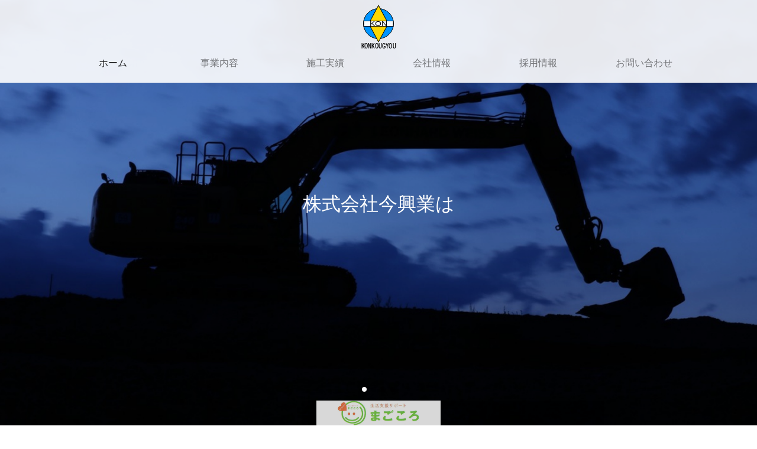

--- FILE ---
content_type: text/html
request_url: https://konkougyou.com/
body_size: 19497
content:
<!DOCTYPE html>
<html lang="ja">

<head>
    <script src="./js/tag.js"></script>
    <meta charset="UTF-8">
    <title>株式会社今興業のホームページ｜青森県八戸市で建設工事を手掛ける株式会社今興業</title>
    <meta name="description" content="株式会社今興業のホームページです。株式会社今興業の事業内容、施工実績、会社情報、採用情報などご覧いただけます。青森県八戸市を拠点に青森県全域で建設工事を手掛ける株式会社今興業です。今興業は建設業の求人を募集しています。">
    <meta name="viewport" content="width=device-width, initial-scale=1, shrink-to-fit=no">
    <meta name="thumbnail" content="./img/logo.png">
    <meta name="robots" content="noimageindex">
    <link rel="canonical" href="https://konkougyou.com/">
    <link rel="icon" href="https://konkougyou.com/favicon.ico" type="image/x-icon">
    <link rel="apple-touch-icon" href="./img/icon.png">
    <link rel="icon" type="image/png" href="./img/icon.png">
    <link rel="stylesheet" href="./css/bootstrap.min.css">
    <link rel="stylesheet" href="./css/all.min.css">
    <link rel="stylesheet" href="./css/style.css">
    <link rel="stylesheet" href="./css/swiper.min.css">
</head>

<body id="top">

    <div class="site-header">
        <header class="container py-2">
            <div class="text-center my-0">
                <div class="row">
                    <div class="col-4"></div>
                    <div class="col-4"><a href="./"><img src="./img/logo-mark.svg" alt="株式会社今興業のホームページ"></a></div>
                    <div class="col-4">
                        <nav class="navbar-expand-md navbar-light text-right pt-2">
                            <button class="navbar-toggler" type="button" data-toggle="collapse" data-target="#Navbar" aria-controls="Navbar" aria-expanded="false" aria-label="ナビ切替">
                                <span class="navbar-toggler-icon text-center"></span>
                            </button>
                        </nav>
                    </div>
                </div>
            </div>
            <nav class="py-1 navbar navbar-expand-md navbar-light site-navi">
                <div class="collapse navbar-collapse" id="Navbar">
                    <ul class="navbar-nav text-md-center nav-justified w-100 hov">
                        <li class="nav-item"><a class="nav-link active" href="./">ホーム</a></li>
                        <li class="nav-item"><a class="nav-link" href="./business.html">事業内容</a></li>
                        <li class="nav-item"><a class="nav-link" href="./works.html">施工実績</a></li>
                        <li class="nav-item"><a class="nav-link" href="./company.html">会社情報</a></li>
                        <li class="nav-item"><a class="nav-link" href="./recruit.html">採用情報</a></li>
                        <li class="nav-item"><a class="nav-link" href="./contact/">お問い合わせ</a></li>
                    </ul>
                </div>
            </nav>
        </header>
    </div>

    <main>

        <section class="mb-5">
            <div class="swiper-container">
                <div class="swiper-wrapper">
                    <div class="swiper-slide">
                        <div class="slide-img" style="background-image:url(./img/main01.jpg)"></div>
                        <div class="slide-text">株式会社今興業は</div>
                    </div>
                    <div class="swiper-slide">
                        <div class="slide-img" style="background-image:url(./img/main02.jpg)"></div>
                        <div class="slide-text">地球環境に貢献できる</div>
                    </div>
                    <div class="swiper-slide">
                        <div class="slide-img" style="background-image:url(./img/main03.jpg)"></div>
                        <div class="slide-text">建設工事をコンセプトに</div>
                    </div>
                    <div class="swiper-slide">
                        <div class="slide-img" style="background-image:url(./img/main04.jpg)"></div>
                        <div class="slide-text">日々努力しています</div>
                    </div>
                </div>
                <div class="swiper-pagination swiper-pagination-white"></div>
            </div>
        </section>

        <!-- バナー -->
        <script type="text/javascript">
            window.onscroll = function () {
                var check = window.pageYOffset;
                if (check > 300) {
                    $('.bnr').fadeOut(1000);
                } else{
                    $('.bnr').fadeIn(1000);
                }
            };
        </script>
        <div class="bnr" id="bot_bnr">
            <div>
                <a href="./lp/" target="_blank"><img src="./lp/img/banner.png" alt="八戸便利屋生活支援サポートまごころ" height="42"></a>
            </div>
        </div>
    
        <section class="container-fluid text-center bg-secondary py-5 mt-5">
            <h1 class="h4 text-white font-weight-bold mb-0">地球環境に貢献できる建設工事</h1>
        </section>

        <div class="container-fluid text-center bg-light wf-bg-balloon">
            <h2 class="h5 font-weight-bold ls p-3">
                地球環境に貢献できる建設工事をコンセプトに日々努力しています
            </h2>
        </div>

        <section class="py-5 scroll-up">
            <div class="container">
                <div class="row rand">
                    <div class="col-md-6 mb-3 mb-lg-0">
                        <img src="./img/sec1.jpg" alt="会社情報" class="img-fluid w-100 para">
                    </div>
                    <div class="col-md-6">
                        <h3 class="text-center font-weight-bold h3 mb-3">会社情報</h3>
                        <p class="mb-3">
                            青森県八戸市を拠点に、青森県全域で一般建築、塗装・防水工事、土木建設工事、太陽光工事などを手掛ける株式会社今興業の会社情報をご紹介します。株式会社今興業の代表挨拶や会社概要などご覧ください。
                        </p>
                        <div class="mx-auto w-50 mt-2">
                            <a href="./company.html" class="btn btn-secondary btn-block btn-lg mb-3 font-weight-bold p-3" role="button" aria-pressed="true">
                                会社情報<i class="fa fa-chevron-right ml-3"></i>
                            </a>
                        </div>
                    </div>
                </div>
            </div>
        </section>

        <section class="py-5 bg-light scroll-up">
            <div class="container py-5">
                <div class="row mb-5">
                    <div class="col-md-6 mb-3">
                        <img src="./img/sec2.jpg" alt="求人募集" class="img-fluid w-100 para">
                    </div>
                    <div class="col-md-6">
                        <h3 class="text-center font-weight-bold mb-3">求人募集</h3>
                        <p class="text-center mb-3 h5">青森県八戸市で建設工事の求人募集</p>
                        <p>
                            株式会社今興業は青森県八戸市で建設工事の求人募集しています。未経験の方も歓迎いたしますので、お気軽に求人にご応募ください。さまざまな現場を経験できるので、成長できるのは間違いありません。
                        </p>
                    </div>
                </div>
                <div class="row">
                    <div class="col-md-6">
                        <h3 class="text-center font-weight-bold mb-3">協力業者募集</h3>
                        <p class="text-center mb-3 h5">青森県全域で協力業者を募集</p>
                        <p>
                            株式会社今興業は青森県全域で協力業者を募集しています。建設工事や土木工事、リフォーム工事などを手掛けている方は、お気軽にご相談ください。個人事業主の方で建設工事や土木工事、リフォーム工事などを手掛けている方も大歓迎です。
                        </p>
                    </div>
                    <div class="col-md-6">
                        <img src="./img/sec3.jpg" alt="協力業者募集" class="img-fluid w-100 para">
                    </div>
                </div>
            </div>
        </section>

        <section class="py-5 scroll-up">
            <div class="container">
                <h3 class="font-weight-bold border-bottom border-secondary p-3 mb-3">事業内容</h3>
                <p>青森県八戸市を拠点に、青森県全域で一般建築業、太陽光工事一式、土木建設工事一式、塗装・防水工事一式、プラント工事一式、リフォーム工事一式、電気工事一式、産業廃棄物処理業の幅広い事業内容で成長を続けています。</p>
                <div class="row">
                    <div class="col-md-4 mt-4">
                        <div class="card h-100">
                            <div class="card-body bg-light p-4">
                                <p class="card-subtitle text-muted text-center">BUSINESS 01</p>
                                <h5 class="card-title font-weight-bold mt-2 text-center">一般建築業</h5>
                                <p class="card-text"></p>
                            </div>
                        </div>
                    </div>
                    <div class="col-md-4 mt-4">
                        <div class="card h-100">
                            <div class="card-body bg-light p-4">
                                <p class="card-subtitle text-muted text-center">BUSINESS 02</p>
                                <h5 class="card-title font-weight-bold mt-2 text-center">太陽光工事一式</h5>
                                <p class="card-text"></p>
                            </div>
                        </div>
                    </div>
                    <div class="col-md-4 mt-4">
                        <div class="card h-100">
                            <div class="card-body bg-light p-4">
                                <p class="card-subtitle text-muted text-center">BUSINESS 03</p>
                                <h5 class="card-title font-weight-bold mt-2 text-center">土木建設工事一式</h5>
                                <p class="card-text"></p>
                            </div>
                        </div>
                    </div>
                </div>

                <div class="row">
                    <div class="col-md-4 mt-4">
                        <div class="card h-100">
                            <div class="card-body bg-light p-4">
                                <p class="card-subtitle text-muted text-center">BUSINESS 04</p>
                                <h5 class="card-title font-weight-bold mt-2 text-center">塗装・防水工事一式</h5>
                                <p class="card-text"></p>
                            </div>
                        </div>
                    </div>

                    <div class="col-md-4 mt-4">
                        <div class="card h-100">
                            <div class="card-body bg-light p-4">
                                <p class="card-subtitle text-muted text-center">BUSINESS 05</p>
                                <h5 class="card-title font-weight-bold mt-2 text-center">プラント工事一式</h5>
                                <p class="card-text"></p>
                            </div>
                        </div>
                    </div>
                    <div class="col-md-4 mt-4">
                        <div class="card h-100">
                            <div class="card-body bg-light p-4">
                                <p class="card-subtitle text-muted text-center">BUSINESS 06</p>
                                <h5 class="card-title font-weight-bold mt-2 text-center">リフォーム工事一式</h5>
                                <p class="card-text"></p>
                            </div>
                        </div>
                    </div>
                </div>

                <div class="row">
                    <div class="col-md-4 mt-4">
                        <div class="card h-100">
                            <div class="card-body bg-light p-4">
                                <p class="card-subtitle text-muted text-center">BUSINESS 07</p>
                                <h5 class="card-title font-weight-bold mt-2 text-center">電気工事一式</h5>
                                <p class="card-text"></p>
                            </div>
                        </div>
                    </div>
                    <div class="col-md-4 mt-4">
                        <div class="card h-100">
                            <div class="card-body bg-light p-4">
                                <p class="card-subtitle text-muted text-center">BUSINESS 08</p>
                                <h5 class="card-title font-weight-bold mt-2 text-center">産業廃棄物処理業</h5>
                                <p class="card-text"></p>
                            </div>
                        </div>
                    </div>
                </div>

            </div>
        </section>

        <section class="py-5">
            <div class="container py-4">
                <h3 class="h4 font-weight-bold border-bottom border-secondary p-3 mb-3">会社概要</h3>
                <table class="table text-muted mt-2">
                    <thead>
                        <tr>
                            <th class="font-weight-light border-top-0">社名</th>
                            <th class="font-weight-light border-top-0">株式会社　今興業</th>
                        </tr>
                    </thead>
                    <tbody>
                        <tr>
                            <td class="text-nowrap">代表取締役</td>
                            <td>今　正彦</td>
                        </tr>
                        <tr>
                            <td class="text-nowrap">資本金</td>
                            <td>800万円</td>
                        </tr>
                        <tr>
                            <td>ＴＥＬ</td>
                            <td>0178&#45;20&#45;6311</td>
                        </tr>
                        <tr>
                            <td>ＦＡＸ</td>
                            <td>0178&#45;20&#45;6311</td>
                        </tr>
                        <tr>
                            <td>所在地</td>
                            <td>青森県八戸市長苗代<br class="d-md-none">２丁目１８－９</td>
                        </tr>
                        <tr>
                            <td>許認可</td>
                            <td>
                                建設業許可<br class="d-md-none">　青森県知事許可<br class="d-md-none">　第300641号<br>
                                古物商許可<br class="d-md-none">　第201030031480号<br>
                                産業廃棄物収集運搬許可<br class="d-md-none">　第00200192884号<br>
                                一般廃棄物収集運搬許可<br class="d-md-none">　第701号<br>
                            </td>
                        </tr>
                        <tr>
                            <td>事業内容</td>
                            <td>
                                一般建築業<br>
                                塗装・防水工事一式<br>
                                土木建設工事一式<br>
                                太陽光工事一式<br>
                                プラント工事一式<br>
                                リフォーム工事一式<br>
                                産業廃棄物処理業<br>
                                電気工事一式<br>
                            </td>
                        </tr>
                    </tbody>
                </table>
            </div>
        </section>

        <section class="py-5 bg-secondary text-white">
            <div class="container px-md-5">
                <div class="w-100 mx-auto px-md-5">
                    <h3 class="h4 text-center font-weight-bold ls mb-3">
                        求人へご応募、お仕事のご依頼はこちらから
                    </h3>　
                    <div class="container">
                        <div class="row">
                            <h4 class="col-lg-6 text-center border p-4 h5 font-weight-bold">
                                電話でお問い合わせはこちら</h4>
                            <p class="col-lg-6 text-center h2 p-3 font-weight-bold text-white tel"><i class="fa fa-phone-square mr-2"></i>0178&#45;20&#45;6311</p>
                        </div>
                    </div>
                    <a href="./contact/" class="btn font-weight-bold btn-light btn-block btn-lg my-4 p-3" role="button" aria-pressed="true">
                        お問い合わせ<i class="fa fa-chevron-right ml-3"></i>
                    </a>
                </div>
            </div>
        </section>

        <section class="py-4"></section>

    </main>

    <footer class="bg-dark text-light p-0">
        <div class="container">
            <div class="row">
                <div class="mx-auto my-4">
                    <span>2020 © 株式会社今興業</span>
                </div>
            </div>
        </div>
        <div id="page-top">
            <a href="#top" class="d-none d-block position-fixed wf-gotta-top text-center p-2">
                <i class="fa fa-chevron-up text-white"></i>
            </a>
        </div>
    </footer>

    <script src="./js/jquery-3.5.1.min.js"></script>
    <script src="./js/bootstrap.min.js"></script>
    <script src="./js/script.js"></script>
    <script src="./js/swiper.min.js"></script>
    <script>
        let mySwiper = new Swiper(".swiper-container", {
            loop: true,
            effect: "fade",
            autoplay: {
                delay: 4000,
                disableOnInteraction: false
            },
            speed: 2000,
            pagination: {
                el: ".swiper-pagination",
                clickable: true
            },
            navigation: {
                nextEl: ".swiper-button-next",
                prevEl: ".swiper-button-prev"
            }
        });
    </script>
    <script src="./js/simpleParallax.min.js"></script>
    <script>
        var image = document.getElementsByClassName('para');
        new simpleParallax(image, {
            delay: .6,
            transition: 'cubic-bezier(0,0,0,1)',
            scale: 1.3
        });
    </script>

</body>

</html>

--- FILE ---
content_type: text/css
request_url: https://konkougyou.com/css/style.css
body_size: 10256
content:
/* 汎用スタイル */
body {
    color: #666;
    line-height: 1.6rem;
}

.ls {
    letter-spacing: 0.1rem;
}

.bw-2 {
    border-width: 2px !important;
}

.bw-3 {
    border-width: 3px !important;
}

/* 見出し円 */
.circle {
    width: 215px;
    height: 215px;
    text-align: center;
    border-radius: 50%;
    border: solid 2px #6c757d;
    padding: 3rem;
    margin: 0 auto;
}

/* 既存スタイルの疑似上書き */
/* olカウンターを丸囲いに */
ol.num-list {
    counter-reset: my-counter;
    list-style: none;
    padding: 0;
}

.num-list li {
    margin-bottom: 10px;
    position: relative;
    font-weight: normal;
/*    font-size: 1.2rem;*/
}

.num-list li:before {
    content: counter(my-counter);
    counter-increment: my-counter;
    border: 1px solid #666;
    color: #666;
    float: left;
    text-align: center;
    height: 28px;
    width: 28px;
    border-radius: 50%;
    margin-right: 5px;
    margin-top: -2px;
}

/* jumbotronの背景に指定画像 */
.jumbotron {
    background: url('../img/top-background.jpg') center no-repeat;
    background-size: cover;
    height: 100%;
    min-height: 500px;
}

/* パンくずリストのセパレータ変更 */
li.breadcrumb-item.wf-breadcrumb-separator::before {
    margin-left: 6px;
    font-family: 'Font Awesome 5 Free';
    content: '\f105';
    font-weight: bold;
}

/* customized css */
/* size-{単位}: 正方サイズ指定 */
.wf-square-xs {
    width: 20px;
    height: 20px;
}

.wf-square-lg {
    width: 260px;
    height: 260px;
}

/* 傾けられた文字 */
.wf-slope-text {
    transform: rotate(-4deg) translateY(-20px);
}

/* 正円＋テキスト */
.wf-circle {
    transform: translateY(-50%);
}

.wf-circle > span {
    position: absolute;
    display: inline-block;
    font-size: 1.3rem;
    left: 0;
    top: 50%;
    transform: translateY(-50%);
    width: 180px;
    text-align: center;
}

/* 下側のみが突き出した五角形 */
.wf-penta {
    clip-path: polygon(0% 0%, 100% 0%, 100% 70%, 50% 100%, 0% 70%);
}

/* 声のテキスト */
.comment-box {
    position: relative;
    display: inline-block;
    padding: 2rem;
    font-size: 16px;
    background: #f8f9fa;
}

/* 下側のみが突き出した吹き出し */
.down-balloon:after {
    content: "";
    position: absolute;
    bottom: -50%;
    left: 20%;
    margin-left: -2.5rem;
    border: 5rem solid transparent;
    border-top: 3rem solid #f8f9fa;
    z-index: 999;
}

.down-balloon p {
    margin: 0;
    padding: 0;
}

/* 上側のみが突き出した吹き出し */
.up-balloon:before {
    content: "";
    position: absolute;
    top: -130px;
    left: 20%;
    margin-left: -2.5rem;
    border: 5rem solid transparent;
    border-bottom: 3rem solid #f8f9fa;
    z-index: 999;
}

.up-balloon p {
    margin: 0;
    padding: 0;
}

/* 吹き出し */
.wf-balloon {
    position: relative;
    padding: 20px;
    border: 1px solid rgba(75, 75, 75, 0.85);
    border-radius: 12px;
}
/*
.wf-balloon-left::before,
.wf-balloon-left::after,
.wf-balloon-right::before,
.wf-balloon-right::after {
    content: '';
    position: absolute;
    display: block;
    width: 0;
    height: 0;
    top: 50px;
    border-top: 15px solid transparent;
    border-bottom: 15px solid transparent;
}

.wf-balloon-left::before {
    left: -15px;
    border-right: 15px solid rgba(75, 75, 75, 0.85);
}

.wf-balloon-left::after {
    left: -12px;
    border-right: 15px solid white;
}

.wf-balloon-right::before {
    right: -15px;
    border-left: 15px solid rgba(75, 75, 75, 0.85);
}

.wf-balloon-right::after {
    right: -12px;
    border-left: 15px solid white;
}
*/
/* トップへ戻るボタン */
.wf-gotta-top {
    margin: 0 15px 15px 0;
    width: 50px;
    height: 43px;
    right: 0;
    bottom: 0;
    background: #4f4f4f;
    opacity: 0.5;
    border-radius: .25rem;
}
#page-top {
    position: fixed;
    display: none;
}

/* ステップフロー */
.step-bar {
    display: flex;
    position: relative;
    margin: 20px auto;
    text-align: center;
    padding: 0;
}

.step-bar li {
    font-size: 12px;
    list-style: none;
    position: relative;
    width: 33.333%;
}

.step-bar li:after {
    background: #dae0e5;
    content: "";
    width: calc(100% - 50px);
    height: 3px;
    position: absolute;
    left: calc(-50% + 32px);
    top: 57px;
}

.step-bar li:first-child:after {
    display: none;
}

.step-bar li span {
    background: #dae0e5;
    color: #ffffff;
    display: inline-block;
    margin-bottom: 5px;
    padding: 20px;
    -moz-border-radius: 50%;
    -webkit-border-radius: 50%;
    border-radius: 50%;
    z-index: 999;
}

.step-bar .visited:after {
    background: #6c757d;
}

.step-bar .visited span {
    background: #6c757d;
}

/* 基本 */
a {
    color: rgba(0, 0, 0, 0.5);
}

a:hover {
    color: rgba(0, 0, 0, 0.5);
    text-decoration-line: none;
}

dl,
dt {
    font-weight: 400 !important;
}

.badge {
    font-weight: 400 !important;
    border-radius: unset;
}

.fa-1x {
    font-size: 1.5em;
}

h3 {
    text-align: center;
}

.form-control::placeholder {
    color: #dddddd;
}

/* テーブル */
.tbl-m td {
    padding: 1.25rem;
}

.tbl-m tr:nth-of-type(odd) {
    background-color: rgba(0, 0, 0, .05);
}

@media (max-width: 575.98px) {

    .tbl-m td {
        border-bottom: none;
        display: block;
        width: 100%;
        padding: 1rem;
    }

    .tbl-m tr {
        background-color: #fff !important;
    }

    .tbl-m td:nth-of-type(odd) {
        background-color: rgba(0, 0, 0, .05);
    }
}

/* ホバー 横 */
.hov a.active {
/*
    border-bottom: 1px solid #0094ff;
    color: rgba(0,0,0,0.7)!important;
*/
}

.hov a {
    position: relative;
    border-bottom: 1px solid transparent;
}

.hov a::after {
    position: absolute;
    bottom: -1px;
    left: 0;
    display: block;
    content: "";
    width: 100%;
    height: 1px;
    background: #0094ff;
    transform: scaleX(0);
    transform-origin: right top;
    transition: transform 0.3s;
}

.hov a:hover::after {
    transform: scaleX(1);
    transform-origin: left top;
}

@media (min-width: 768px) {
    .navbar-expand-md .navbar-nav .nav-link {
        padding-right: 0;
        padding-left: 0;
    }
}


/* スライダー */
@-webkit-keyframes zoomUp {
    0% {
        -webkit-transform: scale(1);
        transform: scale(1);
    }

    100% {
        -webkit-transform: scale(1.15);
        transform: scale(1.15);
    }
}

@keyframes zoomUp {
    0% {
        -webkit-transform: scale(1);
        transform: scale(1);
    }

    100% {
        -webkit-transform: scale(1.15);
        transform: scale(1.15);
    }
}

.swiper-container {
    width: 100%;
}

.slide-img {
    background-size: cover;
    background-position: center center;
    width: 100%;
    height: 100vh;
}
.slide-img::before{
	background-color: rgba(0,0,0,0.2);
	position: absolute;
	top: 0;
	right: 0;
	bottom: 0;
	left: 0;
	content: ' ';
}
.swiper-slide-active .slide-img,
.swiper-slide-duplicate-active .slide-img,
.swiper-slide-prev .slide-img {
    -webkit-animation: zoomUp 8s linear 0s;
    animation: zoomUp 8s linear 0s;
    -webkit-animation-fill-mode: both;
    animation-fill-mode: both;
}

.swiper-slide {
    overflow: hidden;
    -webkit-backface-visibility: hidden;
    backface-visibility: hidden;
}

.swiper-pagination {
    bottom: 50px !important;
}

.swiper-pagination-bullet {
    width: 10px;
    height: 10px;
    opacity: .5;
    margin: 0 8px;
}

.swiper-container-horizontal > .swiper-pagination-bullets .swiper-pagination-bullet {
    margin: 0 10px;
}

.slide-text {
    position: absolute;
    z-index: 10;
    font-size: 2rem;
    color: #fff;
    width: 100%;
    top: 45%;
    text-align: center;
    font-weight: normal;
    line-height: normal;
}

/* フェードイン */
body {
    animation: fadeIn 2s ease 0s 1 normal;
    -webkit-animation: fadeIn 2s ease 0s 1 normal;
}

@keyframes fadeIn {
    0% {opacity: 0}
    100% {opacity: 1}
}

@-webkit-keyframes fadeIn {
    0% {opacity: 0}
    100% {opacity: 1}
}

/* 右へスライドイン */
.slidein{
    animation: slideIn .6s;
}

@keyframes slideIn {
    0% {
        opacity: 0;
        transform: translateX(-180px);
    }
    100% {
        opacity: 1;
        transform: translateX(0);
    }
}

/* ヘッダー固定 */
.site-header {
    background: rgba(255, 255, 255, 0.9);
    position: fixed;
    transition: .3s;
    width: 100%;
    z-index: 2;
}

.site-header.transform {
    background: rgba(255, 255, 255, 0.9);
}

.site-header img {
    height: 74px;
    transition: .3s;
}

.site-header.transform img {
    height: 60px;
}

.site-header.transform .site-navi {
    padding-top: 0px !important;
    padding-bottom: 0px !important;
}

.site-header.transform header {
    padding-bottom: 6px !important;
}

/* ナビ */
.navbar-toggler {
    padding: .25rem .65rem;
}

/* grid gallery */
@media (max-width: 768px) {
    .gg-box {
        grid-auto-rows: calc(var(--row-height) - 10vh) !important;
    }
}

/* tel */
.tel a {
    color:#fff;
}

/* マップ */
.map {
    position: relative;
    padding-bottom: 68%;
    height: 0; 
    overflow: hidden;
}

.map iframe,
.map object,
.map embed {
    position: absolute;
    top: 0;
    left: 0;
    width: 100%;
    height: 100%;
}

/* バナー */
#bot_bnr {
    z-index: 9001;
    position: fixed;
    bottom: 0;
    width: 100%
}

#bot_bnr div {
    background: rgba(0, 0, 0, .1);
}

#bot_bnr a {
    display: inline-block;
    position: relative;
    left: 50%;
    -webkit-transform: translateX(-50%);
    transform: translateX(-50%);
}

#bot_bnr a img {
    vertical-align: bottom;
    opacity: 0.85;
}

.img-thumbnail {
    filter: brightness(0.9);
}

img {
    pointer-events: none;
}

--- FILE ---
content_type: application/javascript
request_url: https://konkougyou.com/js/tag.js
body_size: 165
content:
document.write('<script async src="https://www.googletagmanager.com/gtag/js?id=G-E3V16CPZBB"></script>');
window.dataLayer = window.dataLayer || [];
function gtag(){dataLayer.push(arguments);}
gtag('js', new Date());
gtag('config', 'G-E3V16CPZBB');


--- FILE ---
content_type: image/svg+xml
request_url: https://konkougyou.com/img/logo-mark.svg
body_size: 4173
content:
<?xml version="1.0" encoding="UTF-8" standalone="no"?>
<svg
   xmlns:dc="http://purl.org/dc/elements/1.1/"
   xmlns:cc="http://creativecommons.org/ns#"
   xmlns:rdf="http://www.w3.org/1999/02/22-rdf-syntax-ns#"
   xmlns:svg="http://www.w3.org/2000/svg"
   xmlns="http://www.w3.org/2000/svg"
   width="64"
   height="74"
   viewBox="0 0 16.933333 19.579167"
   version="1.1"
   id="svg8">
  <defs
     id="defs2" />
  <metadata
     id="metadata5">
    <rdf:RDF>
      <cc:Work
         rdf:about="">
        <dc:format>image/svg+xml</dc:format>
        <dc:type
           rdf:resource="http://purl.org/dc/dcmitype/StillImage" />
        <dc:title></dc:title>
      </cc:Work>
    </rdf:RDF>
  </metadata>
  <text
     id="text949"
     y="105.83333"
     x="99.21875"
     style="font-style:normal;font-weight:normal;font-size:5.29167px;line-height:1.25;font-family:sans-serif;fill:#000000;fill-opacity:1;stroke:none;stroke-width:0.264583"
     xml:space="preserve"><tspan
       style="font-size:5.29167px;stroke-width:0.264583"
       y="105.83333"
       x="99.21875"
       id="tspan947" /></text>
  <g
     style="display:inline"
     id="g79">
    <circle
       style="display:inline;fill:#0094ff;fill-opacity:1;stroke:#000000;stroke-width:0.264583;stroke-miterlimit:4;stroke-dasharray:none;stroke-opacity:1"
       id="circle71"
       cx="8.4666662"
       cy="8.4666281"
       r="6.7469287" />
  </g>
  <g
     id="g69"
     style="display:inline;opacity:0.996">
    <path
       transform="matrix(0.38083437,0,0,0.41043096,-34.474835,-34.009857)"
       d="m 102.91528,100.57897 9.84109,-17.045269 9.84109,17.045269 z"
       id="path67"
       style="display:inline;opacity:0.998;fill:#ffd800;fill-opacity:1;stroke:#000000;stroke-width:0.669886;stroke-miterlimit:4;stroke-dasharray:none;stroke-opacity:1" />
    <path
       style="display:inline;opacity:0.998;fill:#ffd800;fill-opacity:1;stroke:#000000;stroke-width:0.669899;stroke-miterlimit:4;stroke-dasharray:none;stroke-opacity:1"
       id="path67-5"
       d="m 102.91528,100.57897 9.84109,-17.045269 9.84109,17.045269 z"
       transform="matrix(-0.38083332,0,0,-0.41042982,51.40805,50.943014)" />
  </g>
  <g
     id="g89"
     style="display:inline;opacity:0.98">
    <rect
       style="display:inline;opacity:0.998;fill:#ffffff;fill-opacity:1;stroke:#000000;stroke-width:0.264583;stroke-miterlimit:4;stroke-dasharray:none;stroke-opacity:1"
       id="rect85"
       width="13.229206"
       height="2.381289"
       x="1.8520637"
       y="7.2759848" />
  </g>
  <g
     id="layer5"
     style="display:inline;opacity:0.999">
    <text
       id="text953-5"
       y="10.649759"
       x="7.5720205"
       style="font-style:normal;font-weight:normal;font-size:3.27829px;line-height:3.27819px;font-family:sans-serif;letter-spacing:0px;word-spacing:0px;display:inline;fill:#000000;fill-opacity:1;stroke:none;stroke-width:0.264583;stroke-miterlimit:4;stroke-dasharray:none"
       xml:space="preserve"
       transform="scale(1.1170888,0.89518397)"><tspan
         y="10.649759"
         x="7.5720205"
         id="tspan848"
         style="font-style:normal;font-variant:normal;font-weight:normal;font-stretch:normal;font-size:3.27829px;font-family:sans-serif;-inkscape-font-specification:sans-serif;text-align:center;text-anchor:middle;stroke-width:0.264583;stroke-miterlimit:4;stroke-dasharray:none">KON</tspan></text>
  </g>
  <g
     style="display:inline;opacity:0.999"
     id="g853">
    <text
       id="text851"
       y="16.090071"
       x="10.264949"
       style="font-weight:bold;font-size:2.59026px;line-height:3.23789px;font-family:sans-serif;-inkscape-font-specification:'sans-serif Bold';letter-spacing:0px;stroke-width:0.29396;stroke-miterlimit:4;stroke-dasharray:none"
       xml:space="preserve"
       transform="scale(0.82379821,1.2138895)"><tspan
         style="font-style:normal;font-variant:normal;font-weight:bold;font-stretch:normal;font-size:2.59026px;font-family:sans-serif;-inkscape-font-specification:'sans-serif Bold';text-align:center;text-anchor:middle;stroke-width:0.29396;stroke-miterlimit:4;stroke-dasharray:none"
         id="tspan849"
         x="10.264949"
         y="16.090071"
         dx="0">KONKOUGYOU</tspan></text>
  </g>
</svg>


--- FILE ---
content_type: application/javascript
request_url: https://konkougyou.com/js/script.js
body_size: 2999
content:
// ランダム
$(function(){
    var rand_obj = $(".rand");
    var obj_ary  = [];
    rand_obj.find("> *").each(function() {
        obj_ary.push($(this));
    });
    obj_ary.sort(function() {
        return Math.random() - Math.random();
    });
    rand_obj.empty();
    obj_ary.forEach(function(v) {
        rand_obj.append(v);
    });
});

// スクロールしたらボタン表示
$(function(){
    var topBtn = $('#page-top');
    topBtn.hide();
    $(window).scroll(function () {
        if ($(this).scrollTop() > 300) {
            topBtn.fadeIn(500);
        } else {
            topBtn.fadeOut(500);
        }
    });
    //スクロールしてトップ
    topBtn.click(function () {
        $('body,html').animate({
            scrollTop: 0
        }, 500);
        return false;
    });
});

// 連続フェードイン
$(function(){
    
    setTimeout(function(){
        
        var effect_btm = 200; // 画面下からの位置でフェード
        var effect_move = 30; // どのぐらい要素を動かすか
        var effect_time = 800; // エフェクトの時間
        var effect_clas = $('.scroll-up [class*="col-"]');

        //親要素と子要素のcssを定義
        effect_clas.css({
            opacity: 0
        });
        effect_clas.children().each(function () {
            $(this).css({
                opacity: 0,
                transform: 'translateY(' + effect_move + 'px)',
                transition: effect_time + 'ms'
            });
        });

        // スクロールまたはロードで実行
        $(window).on('load scroll', function () {
            var scroll_top = $(this).scrollTop();
            var scroll_btm = scroll_top + $(this).height();
            var effect_pos = scroll_btm - effect_btm;

            //エフェクトが発動したとき、子要素をずらしてフェード
            effect_clas.each(function () {
                var this_pos = $(this).offset().top;
                if (effect_pos > this_pos) {
                    $(this).css({
                        opacity: 1,
                        transform: 'translateY(0)'
                    });
                    $(this).children().each(function (i) {
                        $(this).delay(100 + i * 200).queue(function () {
                            $(this).css({
                                opacity: 1,
                                transform: 'translateY(0)'
                            }).dequeue();
                        });
                    });
                }
            });
        });
        
    },200);
    
});

// ヘッダー固定
$(function(){
    var wind = $(window),
        head = $('.site-header'),
        bott;

    wind.on('scroll', function () {
        bott = $('.site-navi').height();
        if (wind.scrollTop() > bott) {
            head.addClass('transform');
        } else {
            head.removeClass('transform');
        }
    });

    wind.trigger('scroll');
});
